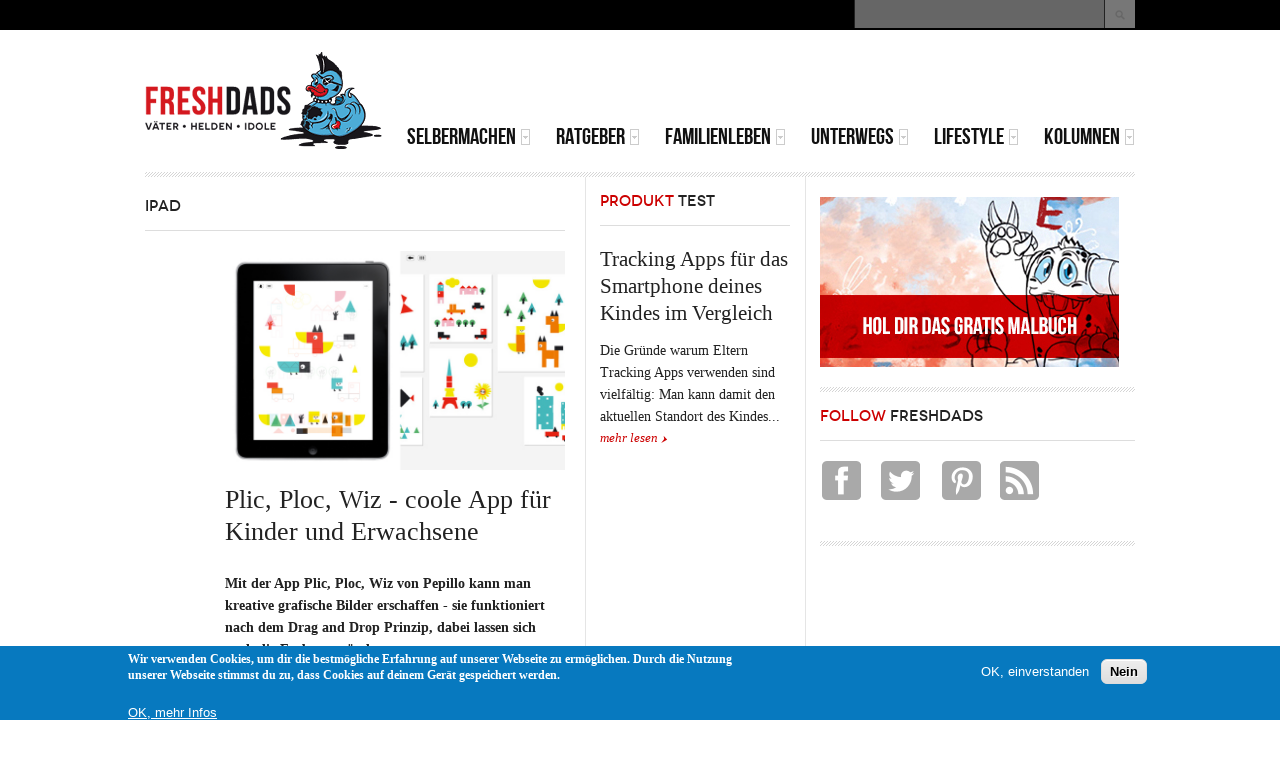

--- FILE ---
content_type: text/html; charset=utf-8
request_url: https://www.freshdads.com/category/magazin-tags/ipad
body_size: 10782
content:
<!DOCTYPE html PUBLIC "-//W3C//DTD XHTML 1.0 Transitional//EN" "http://www.w3.org/TR/xhtml1/DTD/xhtml1-transitional.dtd">
<html xmlns="http://www.w3.org/1999/xhtml" xml:lang="de" lang="de" dir="ltr">
  <head>
    <meta http-equiv="Content-Type" content="text/html; charset=utf-8" />
<link rel="alternate" type="application/rss+xml" title="iPad" href="https://www.freshdads.com/taxonomy/term/690/all/feed" />
<link rel="shortcut icon" href="https://www.freshdads.com/sites/all/themes/tb_methys_ii/images/freshdads/favicon.ico" type="image/vnd.microsoft.icon" />
<meta name="generator" content="Drupal 7 (http://drupal.org)" />
<link rel="canonical" href="https://www.freshdads.com/category/magazin-tags/ipad" />
<link rel="shortlink" href="https://www.freshdads.com/taxonomy/term/690" />
<meta property="og:site_name" content="FRESHDADS Väter – Helden – Idole" />
<meta property="og:type" content="article" />
<meta property="og:url" content="https://www.freshdads.com/category/magazin-tags/ipad" />
<meta property="og:title" content="iPad" />
<meta name="dcterms.title" content="iPad" />
<meta name="dcterms.type" content="Text" />
<meta name="dcterms.format" content="text/html" />
<meta name="dcterms.identifier" content="https://www.freshdads.com/category/magazin-tags/ipad" />
    <title>iPad | FRESHDADS Väter – Helden – Idole</title>
    <!-- META FOR IOS & HANDHELD -->
    <meta name="viewport" content="width=device-width, initial-scale=1.0, maximum-scale=1.0, user-scalable=no"/>
    <meta name="HandheldFriendly" content="true" />
    <meta name="apple-touch-fullscreen" content="YES" />
    <!-- //META FOR IOS & HANDHELD -->
    <link type="text/css" rel="stylesheet" href="https://www.freshdads.com/sites/default/files/css/css_G8UiL8W4VsmbxQlCce0YboItibPU3Yh891VRMDWtZns.css" media="all" />
<link type="text/css" rel="stylesheet" href="https://www.freshdads.com/sites/default/files/css/css_9NxARlEqab2YzXCjyaWfIXck8fhISlUDKuZkDo5NCwo.css" media="all" />
<link type="text/css" rel="stylesheet" href="https://www.freshdads.com/sites/default/files/css/css_zJuOh2fqTCAbb_7Fov0hGcwUUT0VYBQZXuN1a_DShHY.css" media="all" />
<style type="text/css" media="all">
<!--/*--><![CDATA[/*><!--*/
body.ntf-gwf-cardo .node-title{font-family:Cardo;}

/*]]>*/-->
</style>
<link type="text/css" rel="stylesheet" href="http://fonts.googleapis.com/css?family=Cardo&amp;v2&amp;qn13iw" media="all" />
<link type="text/css" rel="stylesheet" href="https://www.freshdads.com/sites/default/files/css/css_nh5alZ9NoNeVQE5G2uXy_ciJPMi6jrwHZ3V2p3etPu8.css" media="all" />
<style type="text/css" media="all">
<!--/*--><![CDATA[/*><!--*/
#sliding-popup.sliding-popup-bottom,#sliding-popup.sliding-popup-bottom .eu-cookie-withdraw-banner,.eu-cookie-withdraw-tab{background:#0779bf;}#sliding-popup.sliding-popup-bottom.eu-cookie-withdraw-wrapper{background:transparent}#sliding-popup .popup-content #popup-text h1,#sliding-popup .popup-content #popup-text h2,#sliding-popup .popup-content #popup-text h3,#sliding-popup .popup-content #popup-text p,#sliding-popup label,#sliding-popup div,.eu-cookie-compliance-secondary-button,.eu-cookie-withdraw-tab{color:#fff !important;}.eu-cookie-withdraw-tab{border-color:#fff;}.eu-cookie-compliance-more-button{color:#fff !important;}

/*]]>*/-->
</style>
<link type="text/css" rel="stylesheet" href="https://www.freshdads.com/sites/default/files/css/css_VQFX1Wf9Rr-v_JhXO13hwYvJtEsYoHbMNR5o_wXmtI8.css" media="all" />
<link type="text/css" rel="stylesheet" href="https://www.freshdads.com/sites/default/files/css/css_KKw0S-9WjejkYs80tp0BcGRHdNASoaaIc5hyYvca5ng.css" media="only screen" />
<link type="text/css" rel="stylesheet" href="https://www.freshdads.com/sites/default/files/css/css_uO8jFMBKGI8cKwyuAkvOrsq-LqkM0I2KQQHSbo2SqIQ.css" media="print" />
<link type="text/css" rel="stylesheet" href="https://www.freshdads.com/sites/default/files/css/css_Gm-yvk3jx__Q81mJeQDsqyiDPifzrUSFtZsHf97memg.css" media="only screen and (max-width:719px)" />
<link type="text/css" rel="stylesheet" href="https://www.freshdads.com/sites/default/files/css/css_FxUGoreOzylQsV8Ev0V21rG8bLJizbPHprzKoS6lUzo.css" media="only screen and (max-width:479px)" />
<link type="text/css" rel="stylesheet" href="https://www.freshdads.com/sites/default/files/css/css_3pR_Psp3TsTA4MNFV3ql5E8u1AODKpy3kyYrbRHJHGM.css" media="only screen and (min-width: 720px) and (max-width: 989px)" />
<link type="text/css" rel="stylesheet" href="https://www.freshdads.com/sites/default/files/css/css_IBr2atSonaaXELfcGophjxMcKe8GVeXFENP7jMAvThM.css" media="only screen and (min-width: 990px) and (max-width: 1049px)" />
<link type="text/css" rel="stylesheet" href="https://www.freshdads.com/sites/default/files/css/css_2FO1RqoUqfju23QG_a9UiisNE1aNPFUUOMnxIOXQ8j0.css" media="all" />

<!--[if IE 7]>
<link type="text/css" rel="stylesheet" href="https://www.freshdads.com/sites/default/files/css/css_aycQrg2TCW0TMJdS_FIKXkHYi_jbV7fvqSIo9WjqhmA.css" media="all" />
<![endif]-->

<!--[if IE]>
<link type="text/css" rel="stylesheet" href="https://www.freshdads.com/sites/default/files/css/css_i1X4bCQSFL9e_-qdA1Lh0Txj9TzsrgPbOFi8BmnNnaE.css" media="all" />
<![endif]-->

<!--[if IE 7]>
<link type="text/css" rel="stylesheet" href="https://www.freshdads.com/sites/default/files/css/css_ToqRSayYjx6Nd7k333BVi-xie3e3ARJPnwt_2gCkSBg.css" media="all" />
<![endif]-->
<link type="text/css" rel="stylesheet" href="https://www.freshdads.com/sites/default/files/css/css_cP2Y82KfZFTVTZYo5NAfoXwS_F7SsyLW1MUlITZpgMU.css" media="all" />
    <script type="text/javascript" src="//ajax.googleapis.com/ajax/libs/jquery/1.7.2/jquery.min.js"></script>
<script type="text/javascript">
<!--//--><![CDATA[//><!--
window.jQuery || document.write("<script src='/sites/all/modules/jquery_update/replace/jquery/1.7/jquery.min.js'>\x3C/script>")
//--><!]]>
</script>
<script type="text/javascript" src="https://www.freshdads.com/sites/default/files/js/js_38VWQ3jjQx0wRFj7gkntZr077GgJoGn5nv3v05IeLLo.js"></script>
<script type="text/javascript" src="https://www.freshdads.com/sites/default/files/js/js_TVTqjz8JHRb2KK9hlzuk0YsjzD013dKyYX_OTz-2VXU.js"></script>
<script type="text/javascript" src="https://www.freshdads.com/sites/default/files/js/js_9nPeQO_-HifnHvpBO3lzP3Mp-F5oC9heRUgpm_suL6k.js"></script>
<script type="text/javascript">
<!--//--><![CDATA[//><!--
(function(i,s,o,g,r,a,m){i["GoogleAnalyticsObject"]=r;i[r]=i[r]||function(){(i[r].q=i[r].q||[]).push(arguments)},i[r].l=1*new Date();a=s.createElement(o),m=s.getElementsByTagName(o)[0];a.async=1;a.src=g;m.parentNode.insertBefore(a,m)})(window,document,"script","//www.google-analytics.com/analytics.js","ga");ga("create", "UA-4865633-3", {"cookieDomain":"auto"});ga("set", "anonymizeIp", true);ga("send", "pageview");
//--><!]]>
</script>
<script type="text/javascript">
<!--//--><![CDATA[//><!--

	(function ($) {
	  if (Drupal.Nucleus == undefined) {
		Drupal.Nucleus = {};
	  }
	  Drupal.behaviors.skinMenuAction = {
		attach: function (context) {
		  jQuery(".change-skin-button").click(function() {
			parts = this.href.split("/");
			style = parts[parts.length - 1];
			jQuery.cookie("nucleus_skin", style, {path: "/"});
			window.location.reload();
			return false;
		  });
		}
	  }
	})(jQuery);
  
//--><!]]>
</script>
<script type="text/javascript" src="https://www.freshdads.com/sites/default/files/js/js_ltZGJMidmqNCvtosEANYWHIFGwGi8JvmfoFNUZgF8GU.js"></script>
<script type="text/javascript" src="https://www.freshdads.com/sites/default/files/js/js__gY1hg1e2EjEVKK_FF7Op9mAq1I-dPOgAqRR5AdVt7s.js"></script>
<script type="text/javascript">
<!--//--><![CDATA[//><!--
jQuery.extend(Drupal.settings, {"basePath":"\/","pathPrefix":"","ajaxPageState":{"theme":"tb_methys_ii","theme_token":"yTr2SgQulpbvzxykKRaaKoMx646dPZQ2jvESkpPkf_Q","js":{"0":1,"sites\/all\/modules\/eu_cookie_compliance\/js\/eu_cookie_compliance.js":1,"\/\/ajax.googleapis.com\/ajax\/libs\/jquery\/1.7.2\/jquery.min.js":1,"1":1,"misc\/jquery-extend-3.4.0.js":1,"misc\/jquery-html-prefilter-3.5.0-backport.js":1,"misc\/jquery.once.js":1,"misc\/drupal.js":1,"sites\/all\/modules\/eu_cookie_compliance\/js\/jquery.cookie-1.4.1.min.js":1,"public:\/\/languages\/de_mHnzJnwlRMWBEV-fvVQLRMN-rVv3RY8Cm6NZclc9zoo.js":1,"sites\/all\/modules\/google_analytics\/googleanalytics.js":1,"2":1,"3":1,"sites\/all\/libraries\/superfish\/jquery.hoverIntent.minified.js":1,"sites\/all\/libraries\/superfish\/sfsmallscreen.js":1,"sites\/all\/libraries\/superfish\/superfish.js":1,"sites\/all\/libraries\/superfish\/supersubs.js":1,"sites\/all\/modules\/superfish\/superfish.js":1,"sites\/all\/themes\/tb_methys_ii\/js\/jquery.cookie.js":1,"sites\/all\/themes\/tb_methys_ii\/js\/jquery.matchHeights.min.js":1,"sites\/all\/themes\/tb_methys_ii\/js\/tb_methys_ii.js":1},"css":{"modules\/system\/system.base.css":1,"modules\/system\/system.menus.css":1,"modules\/system\/system.messages.css":1,"modules\/system\/system.theme.css":1,"sites\/all\/themes\/nucleus\/nucleus\/css\/base.css":1,"sites\/all\/modules\/simplenews\/simplenews.css":1,"modules\/aggregator\/aggregator.css":1,"modules\/book\/book.css":1,"modules\/comment\/comment.css":1,"modules\/field\/theme\/field.css":1,"modules\/node\/node.css":1,"modules\/search\/search.css":1,"modules\/user\/user.css":1,"modules\/forum\/forum.css":1,"sites\/all\/modules\/views\/css\/views.css":1,"sites\/all\/modules\/ckeditor\/css\/ckeditor.css":1,"sites\/all\/modules\/ctools\/css\/ctools.css":1,"sites\/all\/modules\/panels\/css\/panels.css":1,"sites\/all\/modules\/eu_cookie_compliance\/css\/eu_cookie_compliance.css":1,"sites\/all\/themes\/tb_methys_ii\/css\/views.css":1,"1":1,"http:\/\/fonts.googleapis.com\/css?family=Cardo\u0026v2":1,"sites\/all\/libraries\/superfish\/css\/superfish.css":1,"0":1,"sites\/all\/themes\/nucleus\/nucleus\/css\/messages.css":1,"sites\/all\/themes\/tb_methys_ii\/css\/html-elements.css":1,"sites\/all\/themes\/tb_methys_ii\/css\/forms.css":1,"sites\/all\/themes\/tb_methys_ii\/css\/page.css":1,"sites\/all\/themes\/tb_methys_ii\/css\/articles.css":1,"sites\/all\/themes\/tb_methys_ii\/css\/comments.css":1,"sites\/all\/themes\/tb_methys_ii\/css\/forum.css":1,"sites\/all\/themes\/tb_methys_ii\/css\/fields.css":1,"sites\/all\/themes\/tb_methys_ii\/css\/blocks.css":1,"sites\/all\/themes\/tb_methys_ii\/css\/panel-panes.css":1,"sites\/all\/themes\/tb_methys_ii\/css\/navigation.css":1,"sites\/all\/themes\/tb_methys_ii\/css\/fonts.css":1,"sites\/all\/themes\/tb_methys_ii\/css\/blocks-style.css":1,"sites\/all\/themes\/tb_methys_ii\/less\/style.less":1,"sites\/all\/themes\/tb_methys_ii\/css\/css3.css":1,"sites\/all\/themes\/nucleus\/nucleus\/css\/responsive\/responsive.css":1,"sites\/all\/themes\/tb_methys_ii\/css\/print.css":1,"sites\/all\/themes\/tb_methys_ii\/css\/screens\/mobile.css":1,"sites\/all\/themes\/tb_methys_ii\/css\/screens\/mobile-vertical.css":1,"sites\/all\/themes\/tb_methys_ii\/css\/screens\/tablet.css":1,"sites\/all\/themes\/tb_methys_ii\/css\/screens\/fix-slideshow.css":1,"sites\/all\/themes\/tb_methys_ii\/css\/superfish\/methys-ii.css":1,"sites\/all\/themes\/nucleus\/nucleus\/css\/ie7.css":1,"sites\/all\/themes\/nucleus\/nucleus\/css\/ie.css":1,"sites\/all\/themes\/tb_methys_ii\/css\/ie.css":1,"sites\/all\/themes\/tb_methys_ii\/css\/ie7.css":1,"public:\/\/nucleus\/grid-fixed-9-990px.css":1,"sites\/all\/themes\/tb_methys_ii\/skins\/red\/style.css":1}},"better_exposed_filters":{"views":{"taxonomy_term":{"displays":{"page":{"filters":[]}}},"produkttests":{"displays":{"block":{"filters":[]}}},"latest_news":{"displays":{"block":{"filters":[]}}},"most_read_magazine":{"displays":{"block":{"filters":[]}}},"latest_kids_zone":{"displays":{"block":{"filters":[]}}}}},"eu_cookie_compliance":{"popup_enabled":1,"popup_agreed_enabled":0,"popup_hide_agreed":0,"popup_clicking_confirmation":false,"popup_scrolling_confirmation":false,"popup_html_info":"\u003Cdiv class=\u0022eu-cookie-compliance-banner eu-cookie-compliance-banner-info eu-cookie-compliance-banner--opt-in\u0022\u003E\n  \u003Cdiv class=\u0022popup-content info\u0022\u003E\n    \u003Cdiv id=\u0022popup-text\u0022\u003E\n      \u003Cp\u003EWir verwenden Cookies, um dir die bestm\u00f6gliche Erfahrung auf unserer Webseite zu erm\u00f6glichen. Durch die Nutzung unserer Webseite stimmst du zu, dass Cookies auf deinem Ger\u00e4t gespeichert werden.\u003C\/p\u003E\n\u003Cdiv id=\u0022gtx-trans\u0022\u003E\n\u003Cdiv class=\u0022gtx-trans-icon\u0022\u003E\u00a0\u003C\/div\u003E\n\u003C\/div\u003E\n              \u003Cbutton type=\u0022button\u0022 class=\u0022find-more-button eu-cookie-compliance-more-button\u0022\u003EOK, mehr Infos\u003C\/button\u003E\n          \u003C\/div\u003E\n    \n    \u003Cdiv id=\u0022popup-buttons\u0022 class=\u0022\u0022\u003E\n      \u003Cbutton type=\u0022button\u0022 class=\u0022agree-button eu-cookie-compliance-secondary-button\u0022\u003EOK, einverstanden\u003C\/button\u003E\n              \u003Cbutton type=\u0022button\u0022 class=\u0022decline-button eu-cookie-compliance-default-button\u0022 \u003ENein\u003C\/button\u003E\n          \u003C\/div\u003E\n  \u003C\/div\u003E\n\u003C\/div\u003E","use_mobile_message":false,"mobile_popup_html_info":"\u003Cdiv class=\u0022eu-cookie-compliance-banner eu-cookie-compliance-banner-info eu-cookie-compliance-banner--opt-in\u0022\u003E\n  \u003Cdiv class=\u0022popup-content info\u0022\u003E\n    \u003Cdiv id=\u0022popup-text\u0022\u003E\n      \u003Ch2\u003EWe use cookies on this site to enhance your user experience\u003C\/h2\u003E\n\u003Cp\u003EBy tapping the Accept button, you agree to us doing so.\u003C\/p\u003E\n              \u003Cbutton type=\u0022button\u0022 class=\u0022find-more-button eu-cookie-compliance-more-button\u0022\u003EOK, mehr Infos\u003C\/button\u003E\n          \u003C\/div\u003E\n    \n    \u003Cdiv id=\u0022popup-buttons\u0022 class=\u0022\u0022\u003E\n      \u003Cbutton type=\u0022button\u0022 class=\u0022agree-button eu-cookie-compliance-secondary-button\u0022\u003EOK, einverstanden\u003C\/button\u003E\n              \u003Cbutton type=\u0022button\u0022 class=\u0022decline-button eu-cookie-compliance-default-button\u0022 \u003ENein\u003C\/button\u003E\n          \u003C\/div\u003E\n  \u003C\/div\u003E\n\u003C\/div\u003E\n","mobile_breakpoint":"768","popup_html_agreed":"\u003Cdiv\u003E\n  \u003Cdiv class=\u0022popup-content agreed\u0022\u003E\n    \u003Cdiv id=\u0022popup-text\u0022\u003E\n      \u003Ch2\u003EThank you for accepting cookies\u003C\/h2\u003E\n\u003Cp\u003EYou can now hide this message or find out more about cookies.\u003C\/p\u003E\n    \u003C\/div\u003E\n    \u003Cdiv id=\u0022popup-buttons\u0022\u003E\n      \u003Cbutton type=\u0022button\u0022 class=\u0022hide-popup-button eu-cookie-compliance-hide-button\u0022\u003EHide\u003C\/button\u003E\n              \u003Cbutton type=\u0022button\u0022 class=\u0022find-more-button eu-cookie-compliance-more-button-thank-you\u0022 \u003EMore info\u003C\/button\u003E\n          \u003C\/div\u003E\n  \u003C\/div\u003E\n\u003C\/div\u003E","popup_use_bare_css":false,"popup_height":"auto","popup_width":"100%","popup_delay":1000,"popup_link":"\/datenschutz","popup_link_new_window":1,"popup_position":null,"fixed_top_position":1,"popup_language":"de","store_consent":false,"better_support_for_screen_readers":0,"reload_page":0,"domain":"","domain_all_sites":0,"popup_eu_only_js":0,"cookie_lifetime":"100","cookie_session":false,"disagree_do_not_show_popup":0,"method":"opt_in","whitelisted_cookies":"","withdraw_markup":"\u003Cbutton type=\u0022button\u0022 class=\u0022eu-cookie-withdraw-tab\u0022\u003EPrivacy settings\u003C\/button\u003E\n\u003Cdiv class=\u0022eu-cookie-withdraw-banner\u0022\u003E\n  \u003Cdiv class=\u0022popup-content info\u0022\u003E\n    \u003Cdiv id=\u0022popup-text\u0022\u003E\n      \u003Ch2\u003EWe use cookies on this site to enhance your user experience\u003C\/h2\u003E\n\u003Cp\u003EYou have given your consent for us to set cookies.\u003C\/p\u003E\n    \u003C\/div\u003E\n    \u003Cdiv id=\u0022popup-buttons\u0022\u003E\n      \u003Cbutton type=\u0022button\u0022 class=\u0022eu-cookie-withdraw-button\u0022\u003EWithdraw consent\u003C\/button\u003E\n    \u003C\/div\u003E\n  \u003C\/div\u003E\n\u003C\/div\u003E\n","withdraw_enabled":false,"withdraw_button_on_info_popup":0,"cookie_categories":[],"enable_save_preferences_button":1,"fix_first_cookie_category":1,"select_all_categories_by_default":0},"googleanalytics":{"trackOutbound":1,"trackMailto":1,"trackDownload":1,"trackDownloadExtensions":"7z|aac|arc|arj|asf|asx|avi|bin|csv|doc(x|m)?|dot(x|m)?|exe|flv|gif|gz|gzip|hqx|jar|jpe?g|js|mp(2|3|4|e?g)|mov(ie)?|msi|msp|pdf|phps|png|ppt(x|m)?|pot(x|m)?|pps(x|m)?|ppam|sld(x|m)?|thmx|qtm?|ra(m|r)?|sea|sit|tar|tgz|torrent|txt|wav|wma|wmv|wpd|xls(x|m|b)?|xlt(x|m)|xlam|xml|z|zip"},"urlIsAjaxTrusted":{"\/category\/magazin-tags\/ipad":true},"superfish":{"1":{"id":"1","sf":{"delay":"200","animation":{"opacity":"show"},"speed":"\u0027fast\u0027","autoArrows":true,"dropShadows":false,"disableHI":false},"plugins":{"smallscreen":{"mode":"window_width","addSelected":false,"menuClasses":false,"hyperlinkClasses":false,"title":"Main menu"},"supposition":false,"bgiframe":false,"supersubs":{"minWidth":"12","maxWidth":"27","extraWidth":1}}}}});
//--><!]]>
</script>
  </head>

  <body class="html not-front not-logged-in two-sidebars page-taxonomy page-taxonomy-term page-taxonomy-term- page-taxonomy-term-690 tb-methys-ii fixed-grid grid-9-based bf-ss ntf-gwf-cardo fs-large red-skin">
    <div id="skip-link"><a href="#main-content" class="element-invisible element-focusable">Direkt zum Inhalt</a></div>
        
<div id="page" class="page-default red-skin"> <a name="Top" id="Top"></a>
    <!-- HEADLINE -->
  <div id="headline-wrapper" class="wrapper">
    <div class="container grid-9">
              <div id="change_skin_wrapper"><ul><li class=""><a href="#change-skin/" class="change-skin-button color-default">Default Style</a></li><li class="red active"><a href="#change-skin/red" class="change-skin-button color-red">Red Style</a></li><li class="blue"><a href="#change-skin/blue" class="change-skin-button color-blue">Blue Style</a></li><li class="green"><a href="#change-skin/green" class="change-skin-button color-green">Green Style</a></li><li class="purple"><a href="#change-skin/purple" class="change-skin-button color-purple">Purple Style</a></li><li class="dark"><a href="#change-skin/dark" class="change-skin-button color-dark">Dark Style</a></li></ul></div>                    <div class="grid-inner clearfix">   <div class="region region-headline">
      <div class="region region-headline">
    
<div id="block-search-form" class="block block-search">
  <div class="block-inner clearfix">
    
    
    
    <div class="block-content clearfix">
      <form action="/category/magazin-tags/ipad" method="post" id="search-block-form" accept-charset="UTF-8"><div><div class="container-inline">
      <h2 class="element-invisible">Suchformular</h2>
    <div class="form-item form-type-textfield form-item-search-block-form">
  <label class="element-invisible" for="edit-search-block-form--2">Suche </label>
 <input title="Geben Sie die Begriffe ein, nach denen Sie suchen." type="text" id="edit-search-block-form--2" name="search_block_form" value="" size="15" maxlength="128" class="form-text" />
</div>
<div class="form-actions form-wrapper" id="edit-actions"><span class="button edit-submit">
    <input type="submit" name="op" id="edit-submit" value="Suche"  class="form-submit" />
    </span>
</div><input type="hidden" name="form_build_id" value="form-YWPTf2eNx7KchXDE9SZiSBxFGgLyH7fGL-g9wOnoieM" />
<input type="hidden" name="form_id" value="search_block_form" />
</div>
</div></form>    </div>
  </div>
</div>
  </div>
  </div>
 </div>
          </div>
  </div>
  <!-- //HEADLINE -->
    
  <!-- HEADER -->
  <div id="header-wrapper" class="wrapper">
    <div class="container grid-9">
      <div class="grid-inner clearfix">
        <div id="header" class="clearfix">
            <div class="logo-wrap clearfix">
                            <a href="/" title="Startseite" id="logo"> <img src="https://www.freshdads.com/sites/all/themes/tb_methys_ii/images/freshdads/freshdads-logo.png" alt="Startseite" /> </a>                                </div>
         
		    <div class="region region-header">
    
<div id="block-block-20" class="block block-block">
  <div class="block-inner clearfix">
    
    
    
    <div class="block-content clearfix">
      <script async src="//pagead2.googlesyndication.com/pagead/js/adsbygoogle.js"></script>
<!-- 468x60-banner -->
<ins class="adsbygoogle"
     style="display:inline-block;width:468px;height:60px"
     data-ad-client="ca-pub-3232076669426755"
     data-ad-slot="7397836867"></ins>
<script>
(adsbygoogle = window.adsbygoogle || []).push({});
</script>    </div>
  </div>
</div>
  </div>
		  
		        
			
		  <!-- MAIN NAV -->
		  <div id="menu-bar-wrapper">
		    <div class="grid-inner clearfix">   <div class="region region-menu-bar">
    
<div id="block-superfish-1" class="block block-superfish">
  <div class="block-inner clearfix">
    
          <h2 class="block-title element-invisible">
	    <span class="title-block"><span class='first-word'>Main</span> menu</span>
	  </h2>
    
    
    <div class="block-content clearfix">
      <ul id="superfish-1" class="menu sf-menu sf-main-menu sf-horizontal sf-style-methys-ii sf-total-items-6 sf-parent-items-6 sf-single-items-0"><li id="menu-101404-1" class="first odd sf-item-1 sf-depth-1 sf-total-children-3 sf-parent-children-0 sf-single-children-3 menuparent"><a href="/instructions" title="" class="sf-depth-1 menuparent">Selbermachen</a><ul><li id="menu-101419-1" class="first odd sf-item-1 sf-depth-2 sf-no-children"><a href="/bastelecke" title="" class="sf-depth-2">Bastelecke</a></li><li id="menu-101420-1" class="middle even sf-item-2 sf-depth-2 sf-no-children"><a href="/kochen" title="" class="sf-depth-2">Kochen</a></li><li id="menu-101421-1" class="last odd sf-item-3 sf-depth-2 sf-no-children"><a href="/heimwerken" title="" class="sf-depth-2">Heimwerken</a></li></ul></li><li id="menu-101422-1" class="middle even sf-item-2 sf-depth-1 sf-total-children-7 sf-parent-children-0 sf-single-children-7 menuparent"><a href="/wissen" title="" class="sf-depth-1 menuparent">Ratgeber</a><ul><li id="menu-101423-1" class="first odd sf-item-1 sf-depth-2 sf-no-children"><a href="/schwangerschaft" title="" class="sf-depth-2">Schwangerschaft</a></li><li id="menu-101424-1" class="middle even sf-item-2 sf-depth-2 sf-no-children"><a href="/geburt" title="" class="sf-depth-2">Geburt</a></li><li id="menu-101425-1" class="middle odd sf-item-3 sf-depth-2 sf-no-children"><a href="/baby" title="" class="sf-depth-2">Baby</a></li><li id="menu-101426-1" class="middle even sf-item-4 sf-depth-2 sf-no-children"><a href="/kleinkind" title="" class="sf-depth-2">Kleinkind</a></li><li id="menu-101427-1" class="middle odd sf-item-5 sf-depth-2 sf-no-children"><a href="/schulkind" title="" class="sf-depth-2">Schulkind</a></li><li id="menu-101460-1" class="middle even sf-item-6 sf-depth-2 sf-no-children"><a href="/category/magazin-tags/brosch%C3%BCre" title="" class="sf-depth-2">Broschüren</a></li><li id="menu-101461-1" class="last odd sf-item-7 sf-depth-2 sf-no-children"><a href="/category/magazin-tags/checkliste" title="" class="sf-depth-2">Checklisten</a></li></ul></li><li id="menu-101408-1" class="middle odd sf-item-3 sf-depth-1 sf-total-children-5 sf-parent-children-0 sf-single-children-5 menuparent"><a href="/familienleben" title="" class="sf-depth-1 menuparent">Familienleben</a><ul><li id="menu-101428-1" class="first odd sf-item-1 sf-depth-2 sf-no-children"><a href="/helden" title="" class="sf-depth-2">Helden</a></li><li id="menu-101429-1" class="middle even sf-item-2 sf-depth-2 sf-no-children"><a href="/vaterschaft" title="" class="sf-depth-2">Vaterschaft</a></li><li id="menu-101430-1" class="middle odd sf-item-3 sf-depth-2 sf-no-children"><a href="/familie" title="" class="sf-depth-2">Familie</a></li><li id="menu-101431-1" class="middle even sf-item-4 sf-depth-2 sf-no-children"><a href="/gesundheit" title="" class="sf-depth-2">Gesundheit</a></li><li id="menu-101432-1" class="last odd sf-item-5 sf-depth-2 sf-no-children"><a href="/recht-gesellschaft" title="" class="sf-depth-2">Recht und Gesellschaft</a></li></ul></li><li id="menu-101433-1" class="middle even sf-item-4 sf-depth-1 sf-total-children-3 sf-parent-children-0 sf-single-children-3 menuparent"><a href="/unterwegs" title="" class="sf-depth-1 menuparent">Unterwegs</a><ul><li id="menu-101434-1" class="first odd sf-item-1 sf-depth-2 sf-no-children"><a href="/unterwegs-mit-kind" title="" class="sf-depth-2">Unterwegs mit Kind</a></li><li id="menu-101435-1" class="middle even sf-item-2 sf-depth-2 sf-no-children"><a href="/kids-zone" title="" class="sf-depth-2">Kids Zone</a></li><li id="menu-101896-1" class="last odd sf-item-3 sf-depth-2 sf-no-children"><a href="/kinderwagentouren" title="" class="sf-depth-2">Kinderwagentouren</a></li></ul></li><li id="menu-101449-1" class="middle odd sf-item-5 sf-depth-1 sf-total-children-7 sf-parent-children-0 sf-single-children-7 menuparent"><a href="/lifestyle" title="" class="sf-depth-1 menuparent">Lifestyle</a><ul><li id="menu-101450-1" class="first odd sf-item-1 sf-depth-2 sf-no-children"><a href="/zum-lesen" title="" class="sf-depth-2">Zum Lesen</a></li><li id="menu-101451-1" class="middle even sf-item-2 sf-depth-2 sf-no-children"><a href="/zum-schenken" title="" class="sf-depth-2">Zum Schenken</a></li><li id="menu-101452-1" class="middle odd sf-item-3 sf-depth-2 sf-no-children"><a href="/entertainment" title="" class="sf-depth-2">Entertainment</a></li><li id="menu-101453-1" class="middle even sf-item-4 sf-depth-2 sf-no-children"><a href="/kinderzimmer" title="" class="sf-depth-2">Kinderzimmer</a></li><li id="menu-101454-1" class="middle odd sf-item-5 sf-depth-2 sf-no-children"><a href="/abenteuer" title="" class="sf-depth-2">Abenteuer</a></li><li id="menu-101455-1" class="middle even sf-item-6 sf-depth-2 sf-no-children"><a href="/frauenzimmer" title="" class="sf-depth-2">Frauenzimmer</a></li><li id="menu-101456-1" class="last odd sf-item-7 sf-depth-2 sf-no-children"><a href="/teststrecke" title="" class="sf-depth-2">Teststrecke</a></li></ul></li><li id="menu-101407-1" class="last even sf-item-6 sf-depth-1 sf-total-children-3 sf-parent-children-0 sf-single-children-3 menuparent"><a href="/kolumnen" title="" class="sf-depth-1 menuparent">Kolumnen</a><ul><li id="menu-103243-1" class="first odd sf-item-1 sf-depth-2 sf-no-children"><a href="/kolumnen" title="" class="sf-depth-2">Interviews</a></li><li id="menu-103242-1" class="middle even sf-item-2 sf-depth-2 sf-no-children"><a href="/kolumnen" title="" class="sf-depth-2">Nils Pickert - Vater mit Rock</a></li><li id="menu-101409-1" class="last odd sf-item-3 sf-depth-2 sf-no-children"><a href="/blogs" title="" class="sf-depth-2">Väterblogs</a></li></ul></li></ul>    </div>
  </div>
</div>
  </div>
 </div>
		  </div>
		  <!-- //MAIN NAV -->
		
		       
        </div>
      </div>
    </div>
  </div>
  <!-- //HEADER -->
  
    
    
  <div id="main-wrapper" class="wrapper">
    <div class="container grid-9 clearfix">
      <div class="container-inner group-cols-2 group-6 grid grid-6 ">
                <div class="main-group group-cols-2 group-6 grid grid-6">
                    <!-- MAIN CONTENT -->
          <div id="main-content" class="grid grid-4 section">
            <div class="grid-inner clearfix">
                                                                      <h1 id="page-title">iPad</h1>
                                                          <div class="region region-content">
    
<div id="block-system-main" class="block-system">
  <div class="block-inner clearfix">
    
    
    
    <div class="block-content clearfix">
      <div class="view view-taxonomy-term view-id-taxonomy_term view-display-id-page view-dom-id-c9e31673b262d398ff7002a035da078c">
        
  
  
      <div class="view-content">
        <div class="views-row views-row-1 views-row-odd views-row-first">
    <div id="article-3770" class="article node node-magazin node-teaser node-odd node-teaser clearfix">
      <div class="section field field-name-field-previewpic field-type-image field-label-hidden"><div class="field-items"><div class="field-item odd"><a href="/magazin/plic-ploc-wiz-coole-app-f%C3%BCr-kinder-und-erwachsene"><img src="https://www.freshdads.com/sites/default/files/blic%20bloc_0.jpg" alt="" /></a></div></div></div>  
      <div class="header article-header">
                    <h2 class="node-title">
          <a href="/magazin/plic-ploc-wiz-coole-app-f%C3%BCr-kinder-und-erwachsene">Plic, Ploc, Wiz - coole App für Kinder und Erwachsene</a>          
        </h2>
                </div>
  
  
  <div class="node-content">
    <div class="section field field-name-body field-type-text-with-summary field-label-hidden"><div class="field-items"><div class="field-item odd"><p><strong>Mit der App Plic, Ploc, Wiz von Pepillo kann man kreative grafische Bilder erschaffen - sie funktioniert nach dem Drag and Drop Prinzip, dabei lassen sich auch die Farben verändern.</strong></p></div></div></div>
<div class="field field-name-taxonomy-vocabulary-9 field-type-taxonomy-term-reference field-label-hidden clearfix">
    <ul class="field-items">
          <li class="field-item even">
        <a href="/category/magazin-tags/kostenlos">Kostenlos</a>      </li>
          <li class="field-item odd">
        <a href="/category/magazin-tags/technik">Technik</a>      </li>
          <li class="field-item even">
        <a href="/category/magazin-tags/cooles-f%C3%BCr-kinder">Cooles für Kinder</a>      </li>
          <li class="field-item odd">
        <a href="/category/magazin-tags/apple">Apple</a>      </li>
          <li class="field-item even">
        <a href="/category/magazin-tags/ipad" class="active">iPad</a>      </li>
          <li class="field-item odd">
        <a href="/category/magazin-tags/ipad-app">iPad app</a>      </li>
          <li class="field-item even">
        <a href="/category/magazin-tags/apps">Apps</a>      </li>
      </ul>
</div>
  </div>

      <div class="menu node-links clearfix"><ul class="links inline"><li class="node-readmore first last"><a href="/magazin/plic-ploc-wiz-coole-app-f%C3%BCr-kinder-und-erwachsene" rel="tag" title="Plic, Ploc, Wiz - coole App für Kinder und Erwachsene">Weiterlesen<span class="element-invisible"> über Plic, Ploc, Wiz - coole App für Kinder und Erwachsene</span></a></li>
</ul></div>
  
      <div class="menu node-login-form clearfix"><ul class="links inline"><li class="comment_forbidden first last"><span>Zum Verfassen von Kommentaren bitte <a href="/user/login?destination=comment/reply/3770%23comment-form">Anmelden</a> oder <a href="/user/register?destination=comment/reply/3770%23comment-form">Registrieren</a>.</span></li>
</ul></div>
  
  </div>
  </div>
  <div class="views-row views-row-2 views-row-even">
    <div id="article-1445" class="article node node-magazin node-teaser node-even node-teaser clearfix">
      <div class="section field field-name-field-previewpic field-type-image field-label-hidden"><div class="field-items"><div class="field-item odd"><a href="/magazin/m%C3%A4rchen-auf-dem-ipad-alice-im-wunderland"><img src="https://www.freshdads.com/sites/default/files/alice.jpg" alt="" /></a></div></div></div>  
      <div class="header article-header">
                    <h2 class="node-title">
          <a href="/magazin/m%C3%A4rchen-auf-dem-ipad-alice-im-wunderland">Märchen auf dem iPad &quot;Alice im Wunderland&quot;</a>          
        </h2>
                </div>
  
  
  <div class="node-content">
    <div class="section field field-name-body field-type-text-with-summary field-label-hidden"><div class="field-items"><div class="field-item odd"><p><strong>Mit einem iPad kann man wirklich Aufsehen erregen. Mindestens so viel wie mit einem schreienden Baby. Vor kurzem waren wir in einem Wiener Kaffeehaus, dachten uns nichts dabei und testeten das iPad aus. Klar merkten wir, dass man dem iPad interessierte Blicke zuwarf.</strong></p></div></div></div>
<div class="field field-name-taxonomy-vocabulary-9 field-type-taxonomy-term-reference field-label-hidden clearfix">
    <ul class="field-items">
          <li class="field-item even">
        <a href="/category/magazin-tags/ipad" class="active">iPad</a>      </li>
          <li class="field-item odd">
        <a href="/category/magazin-tags/multimedia">Multimedia</a>      </li>
          <li class="field-item even">
        <a href="/category/magazin-tags/e-book">E-Book</a>      </li>
          <li class="field-item odd">
        <a href="/category/magazin-tags/alice-im-wunderland">Alice im Wunderland</a>      </li>
          <li class="field-item even">
        <a href="/category/magazin-tags/ipad-app">iPad app</a>      </li>
      </ul>
</div>
  </div>

      <div class="menu node-links clearfix"><ul class="links inline"><li class="node-readmore first last"><a href="/magazin/m%C3%A4rchen-auf-dem-ipad-alice-im-wunderland" rel="tag" title="Märchen auf dem iPad &quot;Alice im Wunderland&quot;">Weiterlesen<span class="element-invisible"> über Märchen auf dem iPad &quot;Alice im Wunderland&quot;</span></a></li>
</ul></div>
  
  
  </div>
  </div>
  <div class="views-row views-row-3 views-row-odd views-row-last">
    <div id="article-1237" class="article node node-magazin node-teaser node-odd node-teaser clearfix">
      <div class="section field field-name-field-previewpic field-type-image field-label-hidden"><div class="field-items"><div class="field-item odd"><a href="/magazin/netbooks-f%C3%BCr-den-beruflichen-einsatz"><img src="https://www.freshdads.com/sites/default/files/ix062010_0.jpg" alt="" /></a></div></div></div>  
      <div class="header article-header">
                    <h2 class="node-title">
          <a href="/magazin/netbooks-f%C3%BCr-den-beruflichen-einsatz">Netbooks für den beruflichen Einsatz</a>          
        </h2>
                </div>
  
  
  <div class="node-content">
    <div class="section field field-name-body field-type-text-with-summary field-label-hidden"><div class="field-items"><div class="field-item odd"><p><strong>Der Hype um das iPad verdrängt das Netbook aus dem Fokus der Öffentlichkeit. Zu Unrecht, meint das IT-Profimagazin iX in seiner aktuellen Juni-Ausgabe. Gerade für Profis ist das Netbook eine lohnende </strong></p>
</div></div></div>
<div class="field field-name-taxonomy-vocabulary-9 field-type-taxonomy-term-reference field-label-hidden clearfix">
    <ul class="field-items">
          <li class="field-item even">
        <a href="/category/magazin-tags/technik">Technik</a>      </li>
          <li class="field-item odd">
        <a href="/category/magazin-tags/ipad" class="active">iPad</a>      </li>
          <li class="field-item even">
        <a href="/category/magazin-tags/netbook">Netbook</a>      </li>
      </ul>
</div>
  </div>

      <div class="menu node-links clearfix"><ul class="links inline"><li class="node-readmore first last"><a href="/magazin/netbooks-f%C3%BCr-den-beruflichen-einsatz" rel="tag" title="Netbooks für den beruflichen Einsatz">Weiterlesen<span class="element-invisible"> über Netbooks für den beruflichen Einsatz</span></a></li>
</ul></div>
  
      <div class="menu node-login-form clearfix"><ul class="links inline"><li class="comment_forbidden first last"><span>Zum Verfassen von Kommentaren bitte <a href="/user/login?destination=comment/reply/1237%23comment-form">Anmelden</a> oder <a href="/user/register?destination=comment/reply/1237%23comment-form">Registrieren</a>.</span></li>
</ul></div>
  
  </div>
  </div>
    </div>
  
  
  
  
  
  
</div>    </div>
  </div>
</div>
  </div>
                          </div>
          </div>
          <!-- //MAIN CONTENT -->
                              <!-- SIDEBAR FIRST -->
          <div id="sidebar-first-wrapper" class="sidebar tb-main-box grid grid-2 grid-last">
            <div class="grid-inner clearfix">   <div class="region region-sidebar-first">
    
<div id="block-views-produkttests-block--2" class="block block-views">
  <div class="block-inner clearfix">
    
          <h2 class="block-title">
	    <span class="title-block"><span class='first-word'>Produkt</span> Test</span>
	  </h2>
    
    
    <div class="block-content clearfix">
      <div class="view view-produkttests view-id-produkttests view-display-id-block view-dom-id-bb970d9b5961fe4aec0aa6b84fbb245c">
        
  
  
      <div class="view-content">
        <div class="views-row views-row-1 views-row-odd views-row-first views-row-last top-trends">
      
  <div class="views-field views-field-title">        <span class="field-content"><a href="/magazin/im-test-tracking-apps-fuer-das-smartphone-deines-kindes">Tracking Apps für das Smartphone deines Kindes im Vergleich</a></span>  </div>  
  <div class="views-field views-field-body">        <span class="field-content">Die Gründe warum Eltern Tracking Apps verwenden sind vielfältig: Man kann damit den aktuellen Standort des Kindes...</span>  </div>  
  <div class="views-field views-field-view-node">        <span class="field-content"><a href="/magazin/im-test-tracking-apps-fuer-das-smartphone-deines-kindes">mehr lesen</a></span>  </div>  </div>
    </div>
  
  
  
  
  
  
</div>    </div>
  </div>
</div>
  </div>
 </div>
          </div>
          <!-- //SIDEBAR FIRST -->
                  </div>
      </div>
            <!-- SIDEBAR SECOND -->
      <div id="sidebar-second-wrapper" class="sidebar tb-main-box grid grid-3 grid-last">
        <div class="grid-inner clearfix">   <div class="region region-sidebar-second">
    
<div id="block-block-23--2" class="block block-block">
  <div class="block-inner clearfix">
    
    
    
    <div class="block-content clearfix">
      <p><a href="/gratis-malbuch"><img alt="" src="/sites/default/files/banner/banner_malbuch.jpg" style="height:170px; width:299px" /></a></p>    </div>
  </div>
</div>

<div id="block-block-11--2" class="block block-block">
  <div class="block-inner clearfix">
    
          <h2 class="block-title">
	    <span class="title-block"><span class='first-word'>Follow</span> Freshdads</span>
	  </h2>
    
    
    <div class="block-content clearfix">
      <p><a href="http://www.facebook.com/FRESHDADS" target="_blank"><img alt="" src="/sites/all/themes/tb_methys_ii/images/freshdads/button_facebook.png" style="float:left; height:39px; margin-left:2px; width:39px" /></a> <a href="http://twitter.com/freshdads" target="_blank"><img alt="" src="/sites/all/themes/tb_methys_ii/images/freshdads/button_twitter.png" style="float:left; height:39px; margin-left:20px; width:39px" /></a><a href="http://www.pinterest.com/freshdads/" target="_blank"><img alt="" src="/sites/all/themes/tb_methys_ii/images/freshdads/button_pinterest.png" style="height:39px; margin-left:18px; width:40px" /></a><a href="/feed" target="_blank"><img alt="" src="/sites/all/themes/tb_methys_ii/images/freshdads/button_feed.png" style="height:39px; margin-left:18px; width:39px" /></a></p>
    </div>
  </div>
</div>

<div id="block-block-21--2" class="block block-block">
  <div class="block-inner clearfix">
    
    
    
    <div class="block-content clearfix">
      <script async src="//pagead2.googlesyndication.com/pagead/js/adsbygoogle.js"></script>
<!-- Freshdads rechter Sidebar -->
<ins class="adsbygoogle"
     style="display:inline-block;width:300px;height:250px"
     data-ad-client="ca-pub-3232076669426755"
     data-ad-slot="9642414063"></ins>
<script>
(adsbygoogle = window.adsbygoogle || []).push({});
</script>    </div>
  </div>
</div>

<div id="block-block-8--2" class="block block-block">
  <div class="block-inner clearfix">
    
    
    
    <div class="block-content clearfix">
      <div id="fb-root"></div>
<script>(function(d, s, id) {
  var js, fjs = d.getElementsByTagName(s)[0];
  if (d.getElementById(id)) return;
  js = d.createElement(s); js.id = id;
  js.src = "//connect.facebook.net/de_DE/sdk.js#xfbml=1&appId=703097976418049&version=v2.0";
  fjs.parentNode.insertBefore(js, fjs);
}(document, 'script', 'facebook-jssdk'));</script>
<div class="fb-like-box" data-href="https://www.facebook.com/FRESHDADS" data-width="315" data-colorscheme="light" data-show-faces="true" data-header="false" data-stream="false" data-show-border="false"></div>
    </div>
  </div>
</div>
  </div>
 </div>
      </div>
      <!-- //SIDEBAR SECOND -->
          </div>
  </div>
    <!-- PANEL BOTTOM -->
  <div id="panel-bottom-wrapper" class="wrapper panel panel-bottom">
    <div class="container panel-cols-4 grid-9 clearfix"> <div class="panel-column panel-bottom-1 panel-column-first grid grid-2">
        <div class="grid-inner clearfix">
                        <div class="region region-panel-bottom-1">
    
<div id="block-views-latest-news-block--2" class="block block-views">
  <div class="block-inner clearfix">
    
          <h2 class="block-title">
	    <span class="title-block"><span class='first-word'>Letzte</span> Einträge</span>
	  </h2>
    
    
    <div class="block-content clearfix">
      <div class="view view-latest-news view-id-latest_news view-display-id-block view-dom-id-48c5d4f1f0f5088da2dc7c911c2a4427">
        
  
  
      <div class="view-content">
      <div class="item-list">    <ul>          <li class="views-row views-row-1 views-row-odd views-row-first">  
  <div class="views-field views-field-title">        <span class="field-content"><a href="/forum/haus-l%C3%BCnen-sanieren">Haus in Lünen sanieren</a></span>  </div>  
  <div class="views-field views-field-created">        <span class="field-content">vor <em class="placeholder">4 Jahre 1 Monat</em></span>  </div></li>
          <li class="views-row views-row-2 views-row-even">  
  <div class="views-field views-field-title">        <span class="field-content"><a href="/forum/boxspringbett-kaufen">Boxspringbett kaufen?</a></span>  </div>  
  <div class="views-field views-field-created">        <span class="field-content">vor <em class="placeholder">4 Jahre 2 Monate</em></span>  </div></li>
          <li class="views-row views-row-3 views-row-odd views-row-last">  
  <div class="views-field views-field-title">        <span class="field-content"><a href="/forum/neuer-spiegelschrank-f%C3%BCr-das-badezimmer">Neuer Spiegelschrank für das Badezimmer</a></span>  </div>  
  <div class="views-field views-field-created">        <span class="field-content">vor <em class="placeholder">4 Jahre 2 Monate</em></span>  </div></li>
      </ul></div>    </div>
  
  
  
  
  
  
</div>    </div>
  </div>
</div>
  </div>
                  </div>
      </div>
                <div class="panel-column panel-bottom-2 grid grid-2">
        <div class="grid-inner clearfix">
                        <div class="region region-panel-bottom-2">
    
<div id="block-views-most-read-magazine-block--2" class="block block-views">
  <div class="block-inner clearfix">
    
          <h2 class="block-title">
	    <span class="title-block"><span class='first-word'>Meist</span> Gelesen</span>
	  </h2>
    
    
    <div class="block-content clearfix">
      <div class="view view-most-read-magazine view-id-most_read_magazine view-display-id-block view-dom-id-a6ee52b1224337518ed19eb51f13320a">
        
  
  
      <div class="view-content">
      <div class="item-list">    <ul>          <li class="views-row views-row-1 views-row-odd views-row-first">  
  <div class="views-field views-field-title">        <span class="field-content"><a href="/magazin/12-papierflieger-mit-faltanleitung-zum-nachmachen">12 Papierflieger mit Faltanleitung zum Nachmachen</a></span>  </div>  
  <div class="views-field views-field-type greyed-italic">        <span class="field-content">Magazin</span>  </div></li>
          <li class="views-row views-row-2 views-row-even">  
  <div class="views-field views-field-title">        <span class="field-content"><a href="/magazin/die-besten-ideen-und-verkleidungen-f%C3%BCr-halloween">Die besten Ideen und Verkleidungen für Halloween</a></span>  </div>  
  <div class="views-field views-field-type greyed-italic">        <span class="field-content">Magazin</span>  </div></li>
          <li class="views-row views-row-3 views-row-odd views-row-last">  
  <div class="views-field views-field-title">        <span class="field-content"><a href="/forum/gewinnspiel-stokke-xplory-kinderwagen">Gewinnspiel Stokke Xplory Kinderwagen</a></span>  </div>  
  <div class="views-field views-field-type greyed-italic">        <span class="field-content">Forenbeitrag</span>  </div></li>
      </ul></div>    </div>
  
  
  
  
  
  
</div>    </div>
  </div>
</div>
  </div>
                  </div>
      </div>
                <div class="panel-column panel-bottom-3 grid grid-2">
        <div class="grid-inner clearfix">
                        <div class="region region-panel-bottom-3">
    
<div id="block-views-latest-kids-zone-block--2" class="block block-views">
  <div class="block-inner clearfix">
    
          <h2 class="block-title">
	    <span class="title-block"><span class='first-word'>Kids</span> Zone</span>
	  </h2>
    
    
    <div class="block-content clearfix">
      <div class="view view-latest-kids-zone view-id-latest_kids_zone view-display-id-block view-dom-id-513ccaa4daa360c3c17ffeef80fa3d5b">
        
  
  
      <div class="view-content">
      <div class="item-list">    <ul>          <li class="views-row views-row-1 views-row-odd views-row-first">  
  <div class="views-field views-field-title">        <span class="field-content"><a href="/magazin/das-kostenlose-monster-malbuch-von-freshdads">Das kostenlose Monster-Malbuch von FRESHDADS</a></span>  </div>  
  <div class="views-field views-field-created">        <span class="field-content">vor <em class="placeholder">6 Jahre 3 Monate</em></span>  </div></li>
          <li class="views-row views-row-2 views-row-even">  
  <div class="views-field views-field-title">        <span class="field-content"><a href="/magazin/die-sch%C3%B6nsten-hasen-aus-papier-coole-paper-toys">Die schönsten Hasen aus Papier - Coole Paper Toys</a></span>  </div>  
  <div class="views-field views-field-created">        <span class="field-content">vor <em class="placeholder">9 Jahre 10 Monate</em></span>  </div></li>
          <li class="views-row views-row-3 views-row-odd views-row-last">  
  <div class="views-field views-field-title">        <span class="field-content"><a href="/magazin/lustige-osterspiele-fuer-kinder">Lustige Osterspiele für Kinder: Osterhasengesichter erwürfeln und zeichnen</a></span>  </div>  
  <div class="views-field views-field-created">        <span class="field-content">vor <em class="placeholder">9 Jahre 11 Monate</em></span>  </div></li>
      </ul></div>    </div>
  
  
  
  
  
  
</div>    </div>
  </div>
</div>
  </div>
                  </div>
      </div>
                <div class="panel-column panel-bottom-4 panel-column-last grid grid-3">
        <div class="grid-inner clearfix">
                        <div class="region region-panel-bottom-4">
    
<div id="block-menu-secondary-menu--2" class="block block-menu">
  <div class="block-inner clearfix">
    
          <h2 class="block-title">
	    <span class="title-block">Kontakt</span>
	  </h2>
    
    
    <div class="block-content clearfix">
      <ul class="menu"><li class="first leaf"><a href="/das-bietet-dir-freshdads" title="">Über uns</a></li>
<li class="leaf"><a href="/werbung-kooperationen-partnerschaften" title="">Mediadaten</a></li>
<li class="leaf"><a href="/interessante-links" title="">Links</a></li>
<li class="leaf"><a href="/sitemap" title="">Sitemap</a></li>
<li class="leaf"><a href="/impressum" title="">Impressum</a></li>
<li class="last leaf"><a href="http://www.freshdads.com/datenschutz" title="">Datenschutz</a></li>
</ul>    </div>
  </div>
</div>
  </div>
                  </div>
      </div> </div>
  </div>
  <!-- //PANEL BOTTOM -->
      <div id="breadcrumb-wrapper" class="wrapper clearfix">
    <div class="container grid-9 clearfix">
      	          <a title="Back to Top" class="btn-btt" href="#Top">▲ Oben</a>
      </div>
  </div>
      <!-- FOOTER -->
  <div id="footer-wrapper" class="wrapper">
    <div class="container grid-9">
      <div class="grid-inner clearfix">
        <div id="footer" class="clearfix"> 
		    <div class="region region-footer">
    
<div id="block-block-17" class="block block-block">
  <div class="block-inner clearfix">
    
    
    
    <div class="block-content clearfix">
      <div class="footerelement" id="footer1">FRESH DADS Väter - Helden - Idole</div>
    </div>
  </div>
</div>
  </div>
          
        </div>
      </div>
    </div>
  </div>
  <!-- //FOOTER -->
  </div>
    <script type="text/javascript">
<!--//--><![CDATA[//><!--
var eu_cookie_compliance_cookie_name = "";
//--><!]]>
</script>
<script type="text/javascript" src="https://www.freshdads.com/sites/default/files/js/js_Llgek5Zasqh0wiimoKH-uIdmSIEO0i9Cbi7UdXEdRgw.js"></script>
  </body>
</html>

--- FILE ---
content_type: text/html; charset=utf-8
request_url: https://www.google.com/recaptcha/api2/aframe
body_size: 264
content:
<!DOCTYPE HTML><html><head><meta http-equiv="content-type" content="text/html; charset=UTF-8"></head><body><script nonce="n8Hm0u4fplwE8MgN-AN9gw">/** Anti-fraud and anti-abuse applications only. See google.com/recaptcha */ try{var clients={'sodar':'https://pagead2.googlesyndication.com/pagead/sodar?'};window.addEventListener("message",function(a){try{if(a.source===window.parent){var b=JSON.parse(a.data);var c=clients[b['id']];if(c){var d=document.createElement('img');d.src=c+b['params']+'&rc='+(localStorage.getItem("rc::a")?sessionStorage.getItem("rc::b"):"");window.document.body.appendChild(d);sessionStorage.setItem("rc::e",parseInt(sessionStorage.getItem("rc::e")||0)+1);localStorage.setItem("rc::h",'1768737137768');}}}catch(b){}});window.parent.postMessage("_grecaptcha_ready", "*");}catch(b){}</script></body></html>

--- FILE ---
content_type: text/css
request_url: https://www.freshdads.com/sites/default/files/css/css_FxUGoreOzylQsV8Ev0V21rG8bLJizbPHprzKoS6lUzo.css
body_size: 74
content:
th,td{padding:.3em;}#main-wrapper #sidebar-second-wrapper .region > .block{width:100%;}.cols-1 .views-col,.cols-2 .views-col,.cols-3 .views-col,.cols-4 .views-col,.panel-cols-1 .panel-column,.panel-cols-2 .panel-column,.panel-cols-3 .panel-column,.panel-cols-4 .panel-column{width:100% !important;}#slideshow-wrapper .jcarousel-skin-default{position:relative;width:320px;margin:0 auto;}#slideshow-wrapper .jcarousel-skin-default .jcarousel-container-horizontal{background:none;border:none;height:500px;padding:0;width:320px;overflow:hidden;position:static !important;}.jcarousel-skin-default .jcarousel-prev-horizontal{left:0;}.jcarousel-skin-default .jcarousel-next-horizontal{right:0;}ul.primary{background:none;white-space:normal;}ul.primary li a{display:inline-block;margin-bottom:5px;white-space:nowrap;}ul.primary,#user-login .form-text{width:100% !important;}.contact-form .form-text,.form-text{width:97% !important;}#search-form .form-submit{margin-top:5px;}.galleryformatter .gallery-slides{width:auto !important;}.galleryformatter .gallery-thumbs{width:auto !important;}.galleryformatter .view-full{left:40%;top:32%}.galleryformatter .prev-slide,.galleryformatter .next-slide{top:20%;}


--- FILE ---
content_type: text/javascript
request_url: https://www.freshdads.com/sites/default/files/js/js_ltZGJMidmqNCvtosEANYWHIFGwGi8JvmfoFNUZgF8GU.js
body_size: 7556
content:
/**
* hoverIntent r6 // 2011.02.26 // jQuery 1.5.1+
* <http://cherne.net/brian/resources/jquery.hoverIntent.html>
* 
* @param  f  onMouseOver function || An object with configuration options
* @param  g  onMouseOut function  || Nothing (use configuration options object)
* @author    Brian Cherne brian(at)cherne(dot)net
*/
(function($){$.fn.hoverIntent=function(f,g){var cfg={sensitivity:7,interval:100,timeout:0};cfg=$.extend(cfg,g?{over:f,out:g}:f);var cX,cY,pX,pY;var track=function(ev){cX=ev.pageX;cY=ev.pageY};var compare=function(ev,ob){ob.hoverIntent_t=clearTimeout(ob.hoverIntent_t);if((Math.abs(pX-cX)+Math.abs(pY-cY))<cfg.sensitivity){$(ob).unbind("mousemove",track);ob.hoverIntent_s=1;return cfg.over.apply(ob,[ev])}else{pX=cX;pY=cY;ob.hoverIntent_t=setTimeout(function(){compare(ev,ob)},cfg.interval)}};var delay=function(ev,ob){ob.hoverIntent_t=clearTimeout(ob.hoverIntent_t);ob.hoverIntent_s=0;return cfg.out.apply(ob,[ev])};var handleHover=function(e){var ev=jQuery.extend({},e);var ob=this;if(ob.hoverIntent_t){ob.hoverIntent_t=clearTimeout(ob.hoverIntent_t)}if(e.type=="mouseenter"){pX=ev.pageX;pY=ev.pageY;$(ob).bind("mousemove",track);if(ob.hoverIntent_s!=1){ob.hoverIntent_t=setTimeout(function(){compare(ev,ob)},cfg.interval)}}else{$(ob).unbind("mousemove",track);if(ob.hoverIntent_s==1){ob.hoverIntent_t=setTimeout(function(){delay(ev,ob)},cfg.timeout)}}};return this.bind('mouseenter',handleHover).bind('mouseleave',handleHover)}})(jQuery);;
/*
 * sf-Smallscreen v1.2b - Provides small-screen compatibility for the jQuery Superfish plugin.
 *
 * Developer's note:
 * Built as a part of the Superfish project for Drupal (http://drupal.org/project/superfish)
 * Found any bug? have any cool ideas? contact me right away! http://drupal.org/user/619294/contact
 *
 * jQuery version: 1.3.x or higher.
 *
 * Dual licensed under the MIT and GPL licenses:
 *  http://www.opensource.org/licenses/mit-license.php
 *  http://www.gnu.org/licenses/gpl.html
  */

(function($){
  $.fn.sfsmallscreen = function(options){
    options = $.extend({
      mode: 'inactive',
      type: 'accordion',
      breakpoint: 768,
      breakpointUnit: 'px',
      useragent: '',
      title: '',
      addSelected: false,
      menuClasses: false,
      hyperlinkClasses: false,
      excludeClass_menu: '',
      excludeClass_hyperlink: '',
      includeClass_menu: '',
      includeClass_hyperlink: '',
      accordionButton: 1,
      expandText: 'Expand',
      collapseText: 'Collapse'
    }, options);

    // We need to clean up the menu from anything unnecessary.
    function refine(menu){
      var
      refined = menu.clone(),
      // Things that should not be in the small-screen menus.
      rm = refined.find('span.sf-sub-indicator, span.sf-description'),
      // This is a helper class for those who need to add extra markup that shouldn't exist
      // in the small-screen versions.
      rh = refined.find('.sf-smallscreen-remove'),
      // Mega-menus has to be removed too.
      mm = refined.find('ul.sf-megamenu');
      for (var a = 0; a < rh.length; a++){
        rh.eq(a).replaceWith(rh.eq(a).html());
      }
      for (var b = 0; b < rm.length; b++){
        rm.eq(b).remove();
      }
      if (mm.length > 0){
        mm.removeClass('sf-megamenu');
        var ol = refined.find('div.sf-megamenu-column > ol');
        for (var o = 0; o < ol.length; o++){
          ol.eq(o).replaceWith('<ul>' + ol.eq(o).html() + '</ul>');
        }
        var elements = ['div.sf-megamenu-column','.sf-megamenu-wrapper > ol','li.sf-megamenu-wrapper'];
        for (var i = 0; i < elements.length; i++){
          obj = refined.find(elements[i]);
          for (var t = 0; t < obj.length; t++){
            obj.eq(t).replaceWith(obj.eq(t).html());
          }
        }
        refined.find('.sf-megamenu-column').removeClass('sf-megamenu-column');
      }
      refined.add(refined.find('*')).css({width:''});
      return refined;
    }

    // Creating <option> elements out of the menu.
    function toSelect(menu, level){
      var
      items = '',
      childLI = $(menu).children('li');
      for (var a = 0; a < childLI.length; a++){
        var list = childLI.eq(a), parent = list.children('a, span');
        for (var b = 0; b < parent.length; b++){
          var
          item = parent.eq(b),
          path = item.is('a') ? item.attr('href') : '',
          // Class names modification.
          itemClone = item.clone(),
          classes = (options.hyperlinkClasses) ? ((options.excludeClass_hyperlink && itemClone.hasClass(options.excludeClass_hyperlink)) ? itemClone.removeClass(options.excludeClass_hyperlink).attr('class') : itemClone.attr('class')) : '',
          classes = (options.includeClass_hyperlink && !itemClone.hasClass(options.includeClass_hyperlink)) ? ((options.hyperlinkClasses) ? itemClone.addClass(options.includeClass_hyperlink).attr('class') : options.includeClass_hyperlink) : classes;
          // Retaining the active class if requested.
          if (options.addSelected && item.hasClass('active')){
            classes += ' active';
          }
          // <option> has to be disabled if the item is not a link.
          disable = item.is('span') ? ' disabled="disabled"' : '',
          // Crystal clear.
          subIndicator = 1 < level ? Array(level).join('-') + ' ' : '';
          // Preparing the <option> element.
          items += '<option value="' + path + '" class="' + classes + '"' + disable + '>' + subIndicator + $.trim(item.text()) +'</option>',
          childUL = list.find('> ul');
          // Using the function for the sub-menu of this item.
          for (var u = 0; u < childUL.length; u++){
            items += toSelect(childUL.eq(u), level + 1);
          }
        }
      }
      return items;
    }

    // Create the new version, hide the original.
    function convert(menu){
      var menuID = menu.attr('id'),
      // Creating a refined version of the menu.
      refinedMenu = refine(menu);
      // Currently the plugin provides two reactions to small screens.
      // Converting the menu to a <select> element, and converting to an accordion version of the menu.
      if (options.type == 'accordion'){
        var
        toggleID = menuID + '-toggle',
        accordionID = menuID + '-accordion';
        // Making sure the accordion does not exist.
        if ($('#' + accordionID).length == 0){
          var
          // Getting the style class.
          styleClass = menu.attr('class').split(' ').filter(function(item){
            return item.indexOf('sf-style-') > -1 ? item : '';
          }),
          // Creating the accordion.
          accordion = $(refinedMenu).attr('id', accordionID);
          // Removing unnecessary classes.
          accordion.removeClass('sf-horizontal sf-vertical sf-navbar sf-shadow sf-js-enabled');
          // Adding necessary classes.
          accordion.addClass('sf-accordion sf-hidden');
          // Removing style attributes and any unnecessary class.
          accordion.children('li').removeAttr('style').removeClass('sfHover');
          // Doing the same and making sure all the sub-menus are off-screen (hidden).
          accordion.find('ul').removeAttr('style').not('.sf-hidden').addClass('sf-hidden');
          // Creating the accordion toggle switch.
          var toggle = '<div class="sf-accordion-toggle ' + styleClass + '"><a href="#" id="' + toggleID + '"><span>' + options.title + '</span></a></div>';

          // Adding Expand\Collapse buttons if requested.
          if (options.accordionButton == 2){
            var parent = accordion.find('li.menuparent');
            for (var i = 0; i < parent.length; i++){
              parent.eq(i).prepend('<a href="#" class="sf-accordion-button">' + options.expandText + '</a>');
            }
          }
          // Inserting the according and hiding the original menu.
          menu.before(toggle).before(accordion).hide();

          var
          accordionElement = $('#' + accordionID),
          // Deciding what should be used as accordion buttons.
          buttonElement = (options.accordionButton < 2) ? 'a.menuparent,span.nolink.menuparent' : 'a.sf-accordion-button',
          button = accordionElement.find(buttonElement);

          // Attaching a click event to the toggle switch.
          $('#' + toggleID).bind('click', function(e){
            // Preventing the click.
            e.preventDefault();
            // Adding the sf-expanded class.
            $(this).toggleClass('sf-expanded');

            if (accordionElement.hasClass('sf-expanded')){
              // If the accordion is already expanded:
              // Hiding its expanded sub-menus and then the accordion itself as well.
              accordionElement.add(accordionElement.find('li.sf-expanded')).removeClass('sf-expanded')
              .end().find('ul').hide()
              // This is a bit tricky, it's the same trick that has been in use in the main plugin for sometime.
              // Basically we'll add a class that keeps the sub-menu off-screen and still visible,
              // and make it invisible and removing the class one moment before showing or hiding it.
              // This helps screen reader software access all the menu items.
              .end().hide().addClass('sf-hidden').show();
              // Changing the caption of any existing accordion buttons to 'Expand'.
              if (options.accordionButton == 2){
                accordionElement.find('a.sf-accordion-button').text(options.expandText);
              }
            }
            else {
              // But if it's collapsed,
              accordionElement.addClass('sf-expanded').hide().removeClass('sf-hidden').show();
            }
          });

          // Attaching a click event to the buttons.
          button.bind('click', function(e){
            // Making sure the buttons does not exist already.
            if ($(this).closest('li').children('ul').length > 0){
              e.preventDefault();
              // Selecting the parent menu items.
              var parent = $(this).closest('li');
              // Creating and inserting Expand\Collapse buttons to the parent menu items,
              // of course only if not already happened.
              if (options.accordionButton == 1 && parent.children('a.menuparent,span.nolink.menuparent').length > 0 && parent.children('ul').children('li.sf-clone-parent').length == 0){
                var
                // Cloning the hyperlink of the parent menu item.
                cloneLink = parent.children('a.menuparent,span.nolink.menuparent').clone(),
                // Wrapping the hyerplinks in <li>.
                cloneLink = $('<li class="sf-clone-parent" />').html(cloneLink);
                // Adding a helper class and attaching them to the sub-menus.
                parent.children('ul').addClass('sf-has-clone-parent').prepend(cloneLink);
              }
              // Once the button is clicked, collapse the sub-menu if it's expanded.
              if (parent.hasClass('sf-expanded')){
                parent.children('ul').slideUp('fast', function(){
                  // Doing the accessibility trick after hiding the sub-menu.
                  $(this).closest('li').removeClass('sf-expanded').end().addClass('sf-hidden').show();
                });
                // Changing the caption of the inserted Collapse link to 'Expand', if any is inserted.
                if (options.accordionButton == 2 && parent.children('.sf-accordion-button').length > 0){
                  parent.children('.sf-accordion-button').text(options.expandText);
                }
              }
              // Otherwise, expand the sub-menu.
              else {
                // Doing the accessibility trick and then showing the sub-menu.
                parent.children('ul').hide().removeClass('sf-hidden').slideDown('fast')
                // Changing the caption of the inserted Expand link to 'Collape', if any is inserted.
                .end().addClass('sf-expanded').children('a.sf-accordion-button').text(options.collapseText)
                // Hiding any expanded sub-menu of the same level.
                .end().siblings('li.sf-expanded').children('ul')
                .slideUp('fast', function(){
                  // Doing the accessibility trick after hiding it.
                  $(this).closest('li').removeClass('sf-expanded').end().addClass('sf-hidden').show();
                })
                // Assuming Expand\Collapse buttons do exist, resetting captions, in those hidden sub-menus.
                .parent().children('a.sf-accordion-button').text(options.expandText);
              }
            }
          });
        }
      }
      else {
        var
        // Class names modification.
        menuClone = menu.clone(), classes = (options.menuClasses) ? ((options.excludeClass_menu && menuClone.hasClass(options.excludeClass_menu)) ? menuClone.removeClass(options.excludeClass_menu).attr('class') : menuClone.attr('class')) : '',
        classes = (options.includeClass_menu && !menuClone.hasClass(options.includeClass_menu)) ? ((options.menuClasses) ? menuClone.addClass(options.includeClass_menu).attr('class') : options.includeClass_menu) : classes,
        classes = (classes) ? ' class="' + classes + '"' : '';

        // Making sure the <select> element does not exist already.
        if ($('#' + menuID + '-select').length == 0){
          // Creating the <option> elements.
          var newMenu = toSelect(refinedMenu, 1),
          // Creating the <select> element and assigning an ID and class name.
          selectList = $('<select class="' + classes + '" id="' + menuID + '-select"/>')
          // Attaching the title and the items to the <select> element.
          .html('<option>' + options.title + '</option>' + newMenu)
          // Attaching an event then.
          .change(function(){
            // Except for the first option that is the menu title and not a real menu item.
            if ($('option:selected', this).index()){
              window.location = selectList.val();
            }
          });
          // Applying the addSelected option to it.
          if (options.addSelected){
            selectList.find('.active').attr('selected', !0);
          }
          // Finally inserting the <select> element into the document then hiding the original menu.
          menu.before(selectList).hide();
        }
      }
    }

    // Turn everything back to normal.
    function turnBack(menu){
      var
      id = '#' + menu.attr('id');
      // Removing the small screen version.
      $(id + '-' + options.type).remove();
      // Removing the accordion toggle switch as well.
      if (options.type == 'accordion'){
        $(id + '-toggle').parent('div').remove();
      }
      // Crystal clear!
      $(id).show();
    }

    // Return original object to support chaining.
    // Although this is unnecessary because of the way the module uses these plugins.
    for (var s = 0; s < this.length; s++){
      var
      menu = $(this).eq(s),
      mode = options.mode;
      // The rest is crystal clear, isn't it? :)
      if (mode == 'always_active'){
        convert(menu);
      }
      else if (mode == 'window_width'){
        var breakpoint = (options.breakpointUnit == 'em') ? (options.breakpoint * parseFloat($('body').css('font-size'))) : options.breakpoint,
        windowWidth = window.innerWidth || document.documentElement.clientWidth || document.body.clientWidth,
        timer;
        if ((typeof Modernizr != 'undefined' && Modernizr.mq('(max-width:' + (breakpoint - 1) + 'px)')) || (typeof Modernizr === 'undefined' && windowWidth < breakpoint)){
          convert(menu);
        }
        $(window).resize(function(){
          clearTimeout(timer);
          timer = setTimeout(function(){
            var windowWidth = window.innerWidth || document.documentElement.clientWidth || document.body.clientWidth;
            if ((typeof Modernizr != 'undefined' && Modernizr.mq('(max-width:' + (breakpoint - 1) + 'px)')) || (typeof Modernizr === 'undefined' && windowWidth < breakpoint)){
              convert(menu);
            }
            else {
              turnBack(menu);
            }
          }, 50);
        });
      }
      else if (mode == 'useragent_custom'){
        if (options.useragent != ''){
          var ua = RegExp(options.useragent, 'i');
          if (navigator.userAgent.match(ua)){
            convert(menu);
          }
        }
      }
      else if (mode == 'useragent_predefined' && navigator.userAgent.match(/(android|bb\d+|meego).+mobile|avantgo|bada\/|blackberry|blazer|compal|elaine|fennec|hiptop|iemobile|ip(hone|od|ad)|iris|kindle|lge |maemo|midp|mmp|netfront|opera m(ob|in)i|palm( os)?|phone|p(ixi|re)\/|plucker|pocket|psp|series(4|6)0|symbian|treo|up\.(browser|link)|vodafone|wap|windows (ce|phone)|xda|xiino/i)){
        convert(menu);
      }
    }
    return this;
  }
})(jQuery);;
/*
 * Superfish v1.4.8 - jQuery menu widget
 * Copyright (c) 2008 Joel Birch
 *
 * Dual licensed under the MIT and GPL licenses:
 *  http://www.opensource.org/licenses/mit-license.php
 *  http://www.gnu.org/licenses/gpl.html
 *
 * CHANGELOG: http://users.tpg.com.au/j_birch/plugins/superfish/changelog.txt
 */
/*
 * This is not the original jQuery Superfish plugin.
 * Please refer to the README for more information.
 */

(function($){
  $.fn.superfish = function(op){
    var sf = $.fn.superfish,
      c = sf.c,
      $arrow = $(['<span class="',c.arrowClass,'"> &#187;</span>'].join('')),
      over = function(){
        var $$ = $(this), menu = getMenu($$);
        clearTimeout(menu.sfTimer);
        $$.showSuperfishUl().siblings().hideSuperfishUl();
      },
      out = function(){
        var $$ = $(this), menu = getMenu($$), o = sf.op;
        clearTimeout(menu.sfTimer);
        menu.sfTimer=setTimeout(function(){
          if ($$.children('.sf-clicked').length == 0){
            o.retainPath=($.inArray($$[0],o.$path)>-1);
            $$.hideSuperfishUl();
            if (o.$path.length && $$.parents(['li.',o.hoverClass].join('')).length<1){over.call(o.$path);}
          }
        },o.delay);
      },
      getMenu = function($menu){
        var menu = $menu.parents(['ul.',c.menuClass,':first'].join(''))[0];
        sf.op = sf.o[menu.serial];
        return menu;
      },
      addArrow = function($a){ $a.addClass(c.anchorClass).append($arrow.clone()); };

    return this.each(function() {
      var s = this.serial = sf.o.length;
      var o = $.extend({},sf.defaults,op);
      o.$path = $('li.'+o.pathClass,this).slice(0,o.pathLevels),
      p = o.$path;
      for (var l = 0; l < p.length; l++){
        p.eq(l).addClass([o.hoverClass,c.bcClass].join(' ')).filter('li:has(ul)').removeClass(o.pathClass);
      }
      sf.o[s] = sf.op = o;

      $('li:has(ul)',this)[($.fn.hoverIntent && !o.disableHI) ? 'hoverIntent' : 'hover'](over,out).each(function() {
        if (o.autoArrows) addArrow( $(this).children('a:first-child, span.nolink:first-child') );
      })
      .not('.'+c.bcClass)
        .hideSuperfishUl();

      var $a = $('a, span.nolink',this);
      $a.each(function(i){
        var $li = $a.eq(i).parents('li');
        $a.eq(i).focus(function(){over.call($li);}).blur(function(){out.call($li);});
      });
      o.onInit.call(this);

    }).each(function() {
      var menuClasses = [c.menuClass],
      addShadow = true;
      if ($.browser !== undefined){
        if ($.browser.msie && $.browser.version < 7){
          addShadow = false;
        }
      }
      if (sf.op.dropShadows && addShadow){
        menuClasses.push(c.shadowClass);
      }
      $(this).addClass(menuClasses.join(' '));
    });
  };

  var sf = $.fn.superfish;
  sf.o = [];
  sf.op = {};
  sf.IE7fix = function(){
    var o = sf.op;
    if ($.browser !== undefined){
      if ($.browser.msie && $.browser.version > 6 && o.dropShadows && o.animation.opacity != undefined) {
        this.toggleClass(sf.c.shadowClass+'-off');
      }
    }
  };
  sf.c = {
    bcClass: 'sf-breadcrumb',
    menuClass: 'sf-js-enabled',
    anchorClass: 'sf-with-ul',
    arrowClass: 'sf-sub-indicator',
    shadowClass: 'sf-shadow'
  };
  sf.defaults = {
    hoverClass: 'sfHover',
    pathClass: 'overideThisToUse',
    pathLevels: 1,
    delay: 800,
    animation: {opacity:'show'},
    speed: 'fast',
    autoArrows: true,
    dropShadows: true,
    disableHI: false, // true disables hoverIntent detection
    onInit: function(){}, // callback functions
    onBeforeShow: function(){},
    onShow: function(){},
    onHide: function(){}
  };
  $.fn.extend({
    hideSuperfishUl : function(){
      var o = sf.op,
        not = (o.retainPath===true) ? o.$path : '';
      o.retainPath = false;
      var $ul = $(['li.',o.hoverClass].join(''),this).add(this).not(not).removeClass(o.hoverClass)
          .children('ul').addClass('sf-hidden');
      o.onHide.call($ul);
      return this;
    },
    showSuperfishUl : function(){
      var o = sf.op,
        sh = sf.c.shadowClass+'-off',
        $ul = this.addClass(o.hoverClass)
          .children('ul.sf-hidden').hide().removeClass('sf-hidden');
      sf.IE7fix.call($ul);
      o.onBeforeShow.call($ul);
      $ul.animate(o.animation,o.speed,function(){ sf.IE7fix.call($ul); o.onShow.call($ul); });
      return this;
    }
  });
})(jQuery);;
/*
 * Supersubs v0.4b - jQuery plugin
 * Copyright (c) 2013 Joel Birch
 *
 * Dual licensed under the MIT and GPL licenses:
 *  http://www.opensource.org/licenses/mit-license.php
 *  http://www.gnu.org/licenses/gpl.html
 *
 * This plugin automatically adjusts submenu widths of suckerfish-style menus to that of
 * their longest list item children. If you use this, please expect bugs and report them
 * to the jQuery Google Group with the word 'Superfish' in the subject line.
 *
 */
/*
 * This is not the original jQuery Supersubs plugin.
 * Please refer to the README for more information.
 */

(function($){ // $ will refer to jQuery within this closure
  $.fn.supersubs = function(options){
    var opts = $.extend({}, $.fn.supersubs.defaults, options);
    // return original object to support chaining
    // Although this is unnecessary due to the way the module uses these plugins.
    for (var a = 0; a < this.length; a++) {
      // cache selections
      var $$ = $(this).eq(a),
      // support metadata
      o = $.meta ? $.extend({}, opts, $$.data()) : opts;
      // Jump one level if it's a "NavBar"
      if ($$.hasClass('sf-navbar')) {
        $$ = $$.children('li').children('ul');
      }
      // cache all ul elements
      $ULs = $$.find('ul');
      // get the font size of menu.
      // .css('fontSize') returns various results cross-browser, so measure an em dash instead
      var fontsize = $('<li id="menu-fontsize">&#8212;</li>'),
      size = fontsize.attr('style','padding:0;position:absolute;top:-99999em;width:auto;')
      .appendTo($$)[0].clientWidth; //clientWidth is faster than width()
      // remove em dash
      fontsize.remove();

      // loop through each ul in menu
      for (var b = 0; b < $ULs.length; b++) {
        var
        // cache this ul
        $ul = $ULs.eq(b);
        // If a multi-column sub-menu, and only if correctly configured.
        if ($ul.hasClass('sf-megamenu') && $ul.find('.sf-megamenu-column').length > 0){
          // Look through each column.
          $column = $ul.find('div.sf-megamenu-column > ol');
          // Overall width.
          var mwWidth = 0;
          for (d = 0; d < $column.length; d++){
            resize($column.eq(d));
            // New column width, in pixels.
            var colWidth = $column.css('width');
            // Just a trick to convert em unit to px.
            $column.css({width:colWidth})
            // Making column parents the same size.
            .parents('.sf-megamenu-column').css({width:colWidth});
            // Overall width.
            mwWidth += parseInt(colWidth);
          }
          // Resizing the columns container too.
          $ul.add($ul.find('li.sf-megamenu-wrapper, li.sf-megamenu-wrapper > ol')).css({width:mwWidth});
        }
        else {
          resize($ul);
        }
      }  
    }
    function resize($ul){
      var
      // get all (li) children of this ul
      $LIs = $ul.children(),
      // get all anchor grand-children
      $As = $LIs.children('a');
      // force content to one line and save current float property
      $LIs.css('white-space','nowrap');
      // remove width restrictions and floats so elements remain vertically stacked
      $ul.add($LIs).add($As).css({float:'none',width:'auto'});
      // this ul will now be shrink-wrapped to longest li due to position:absolute
      // so save its width as ems.
      var emWidth = $ul.get(0).clientWidth / size;
      // add more width to ensure lines don't turn over at certain sizes in various browsers
      emWidth += o.extraWidth;
      // restrict to at least minWidth and at most maxWidth
      if (emWidth > o.maxWidth) {emWidth = o.maxWidth;}
      else if (emWidth < o.minWidth) {emWidth = o.minWidth;}
      emWidth += 'em';
      // set ul to width in ems
      $ul.css({width:emWidth});
      // restore li floats to avoid IE bugs
      // set li width to full width of this ul
      // revert white-space to normal
      $LIs.add($As).css({float:'',width:'',whiteSpace:''});
      // update offset position of descendant ul to reflect new width of parent.
      // set it to 100% in case it isn't already set to this in the CSS
      for (var c = 0; c < $LIs.length; c++) {
        var $childUl = $LIs.eq(c).children('ul');
        var offsetDirection = $childUl.css('left') !== undefined ? 'left' : 'right';
        $childUl.css(offsetDirection,'100%');
      }
    }    
    return this;
  };
  // expose defaults
  $.fn.supersubs.defaults = {
    minWidth: 12, // requires em unit.
    maxWidth: 27, // requires em unit.
    extraWidth: 1 // extra width can ensure lines don't sometimes turn over due to slight browser differences in how they round-off values
  };
})(jQuery); // plugin code ends;
/**
 * @file
 * The Superfish Drupal Behavior to apply the Superfish jQuery plugin to lists.
 */

(function ($) {
  Drupal.behaviors.superfish = {
    attach: function (context, settings) {
      // Take a look at each list to apply Superfish to.
      $.each(settings.superfish || {}, function(index, options) {
        // Process all Superfish lists.
        $('#superfish-' + options.id, context).once('superfish', function() {
          var list = $(this);

          // Check if we are to apply the Supersubs plug-in to it.
          if (options.plugins || false) {
            if (options.plugins.supersubs || false) {
              list.supersubs(options.plugins.supersubs);
            }
          }

          // Apply Superfish to the list.
          list.superfish(options.sf);

          // Check if we are to apply any other plug-in to it.
          if (options.plugins || false) {
            if (options.plugins.touchscreen || false) {
              list.sftouchscreen(options.plugins.touchscreen);
            }
            if (options.plugins.smallscreen || false) {
              list.sfsmallscreen(options.plugins.smallscreen);
            }
            if (options.plugins.supposition || false) {
              list.supposition();
            }
            if (options.plugins.bgiframe || false) {
              list.find('ul').bgIframe({opacity:false});
            }
          }
        });
      });
    }
  };
})(jQuery);;
